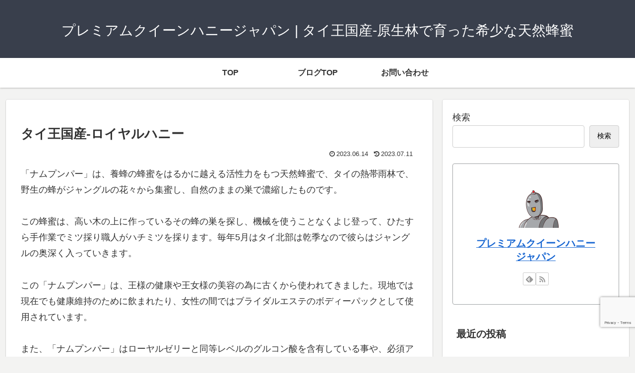

--- FILE ---
content_type: text/html; charset=utf-8
request_url: https://www.google.com/recaptcha/api2/anchor?ar=1&k=6Lfwf-8qAAAAAEcEN3W_t4HBtcoZt7X4G3Fkp1D6&co=aHR0cDovL3d3dy50aGFpLWhvbmV5Lm5ldDo4MA..&hl=en&v=PoyoqOPhxBO7pBk68S4YbpHZ&size=invisible&anchor-ms=20000&execute-ms=30000&cb=3q6248iaqc9h
body_size: 48614
content:
<!DOCTYPE HTML><html dir="ltr" lang="en"><head><meta http-equiv="Content-Type" content="text/html; charset=UTF-8">
<meta http-equiv="X-UA-Compatible" content="IE=edge">
<title>reCAPTCHA</title>
<style type="text/css">
/* cyrillic-ext */
@font-face {
  font-family: 'Roboto';
  font-style: normal;
  font-weight: 400;
  font-stretch: 100%;
  src: url(//fonts.gstatic.com/s/roboto/v48/KFO7CnqEu92Fr1ME7kSn66aGLdTylUAMa3GUBHMdazTgWw.woff2) format('woff2');
  unicode-range: U+0460-052F, U+1C80-1C8A, U+20B4, U+2DE0-2DFF, U+A640-A69F, U+FE2E-FE2F;
}
/* cyrillic */
@font-face {
  font-family: 'Roboto';
  font-style: normal;
  font-weight: 400;
  font-stretch: 100%;
  src: url(//fonts.gstatic.com/s/roboto/v48/KFO7CnqEu92Fr1ME7kSn66aGLdTylUAMa3iUBHMdazTgWw.woff2) format('woff2');
  unicode-range: U+0301, U+0400-045F, U+0490-0491, U+04B0-04B1, U+2116;
}
/* greek-ext */
@font-face {
  font-family: 'Roboto';
  font-style: normal;
  font-weight: 400;
  font-stretch: 100%;
  src: url(//fonts.gstatic.com/s/roboto/v48/KFO7CnqEu92Fr1ME7kSn66aGLdTylUAMa3CUBHMdazTgWw.woff2) format('woff2');
  unicode-range: U+1F00-1FFF;
}
/* greek */
@font-face {
  font-family: 'Roboto';
  font-style: normal;
  font-weight: 400;
  font-stretch: 100%;
  src: url(//fonts.gstatic.com/s/roboto/v48/KFO7CnqEu92Fr1ME7kSn66aGLdTylUAMa3-UBHMdazTgWw.woff2) format('woff2');
  unicode-range: U+0370-0377, U+037A-037F, U+0384-038A, U+038C, U+038E-03A1, U+03A3-03FF;
}
/* math */
@font-face {
  font-family: 'Roboto';
  font-style: normal;
  font-weight: 400;
  font-stretch: 100%;
  src: url(//fonts.gstatic.com/s/roboto/v48/KFO7CnqEu92Fr1ME7kSn66aGLdTylUAMawCUBHMdazTgWw.woff2) format('woff2');
  unicode-range: U+0302-0303, U+0305, U+0307-0308, U+0310, U+0312, U+0315, U+031A, U+0326-0327, U+032C, U+032F-0330, U+0332-0333, U+0338, U+033A, U+0346, U+034D, U+0391-03A1, U+03A3-03A9, U+03B1-03C9, U+03D1, U+03D5-03D6, U+03F0-03F1, U+03F4-03F5, U+2016-2017, U+2034-2038, U+203C, U+2040, U+2043, U+2047, U+2050, U+2057, U+205F, U+2070-2071, U+2074-208E, U+2090-209C, U+20D0-20DC, U+20E1, U+20E5-20EF, U+2100-2112, U+2114-2115, U+2117-2121, U+2123-214F, U+2190, U+2192, U+2194-21AE, U+21B0-21E5, U+21F1-21F2, U+21F4-2211, U+2213-2214, U+2216-22FF, U+2308-230B, U+2310, U+2319, U+231C-2321, U+2336-237A, U+237C, U+2395, U+239B-23B7, U+23D0, U+23DC-23E1, U+2474-2475, U+25AF, U+25B3, U+25B7, U+25BD, U+25C1, U+25CA, U+25CC, U+25FB, U+266D-266F, U+27C0-27FF, U+2900-2AFF, U+2B0E-2B11, U+2B30-2B4C, U+2BFE, U+3030, U+FF5B, U+FF5D, U+1D400-1D7FF, U+1EE00-1EEFF;
}
/* symbols */
@font-face {
  font-family: 'Roboto';
  font-style: normal;
  font-weight: 400;
  font-stretch: 100%;
  src: url(//fonts.gstatic.com/s/roboto/v48/KFO7CnqEu92Fr1ME7kSn66aGLdTylUAMaxKUBHMdazTgWw.woff2) format('woff2');
  unicode-range: U+0001-000C, U+000E-001F, U+007F-009F, U+20DD-20E0, U+20E2-20E4, U+2150-218F, U+2190, U+2192, U+2194-2199, U+21AF, U+21E6-21F0, U+21F3, U+2218-2219, U+2299, U+22C4-22C6, U+2300-243F, U+2440-244A, U+2460-24FF, U+25A0-27BF, U+2800-28FF, U+2921-2922, U+2981, U+29BF, U+29EB, U+2B00-2BFF, U+4DC0-4DFF, U+FFF9-FFFB, U+10140-1018E, U+10190-1019C, U+101A0, U+101D0-101FD, U+102E0-102FB, U+10E60-10E7E, U+1D2C0-1D2D3, U+1D2E0-1D37F, U+1F000-1F0FF, U+1F100-1F1AD, U+1F1E6-1F1FF, U+1F30D-1F30F, U+1F315, U+1F31C, U+1F31E, U+1F320-1F32C, U+1F336, U+1F378, U+1F37D, U+1F382, U+1F393-1F39F, U+1F3A7-1F3A8, U+1F3AC-1F3AF, U+1F3C2, U+1F3C4-1F3C6, U+1F3CA-1F3CE, U+1F3D4-1F3E0, U+1F3ED, U+1F3F1-1F3F3, U+1F3F5-1F3F7, U+1F408, U+1F415, U+1F41F, U+1F426, U+1F43F, U+1F441-1F442, U+1F444, U+1F446-1F449, U+1F44C-1F44E, U+1F453, U+1F46A, U+1F47D, U+1F4A3, U+1F4B0, U+1F4B3, U+1F4B9, U+1F4BB, U+1F4BF, U+1F4C8-1F4CB, U+1F4D6, U+1F4DA, U+1F4DF, U+1F4E3-1F4E6, U+1F4EA-1F4ED, U+1F4F7, U+1F4F9-1F4FB, U+1F4FD-1F4FE, U+1F503, U+1F507-1F50B, U+1F50D, U+1F512-1F513, U+1F53E-1F54A, U+1F54F-1F5FA, U+1F610, U+1F650-1F67F, U+1F687, U+1F68D, U+1F691, U+1F694, U+1F698, U+1F6AD, U+1F6B2, U+1F6B9-1F6BA, U+1F6BC, U+1F6C6-1F6CF, U+1F6D3-1F6D7, U+1F6E0-1F6EA, U+1F6F0-1F6F3, U+1F6F7-1F6FC, U+1F700-1F7FF, U+1F800-1F80B, U+1F810-1F847, U+1F850-1F859, U+1F860-1F887, U+1F890-1F8AD, U+1F8B0-1F8BB, U+1F8C0-1F8C1, U+1F900-1F90B, U+1F93B, U+1F946, U+1F984, U+1F996, U+1F9E9, U+1FA00-1FA6F, U+1FA70-1FA7C, U+1FA80-1FA89, U+1FA8F-1FAC6, U+1FACE-1FADC, U+1FADF-1FAE9, U+1FAF0-1FAF8, U+1FB00-1FBFF;
}
/* vietnamese */
@font-face {
  font-family: 'Roboto';
  font-style: normal;
  font-weight: 400;
  font-stretch: 100%;
  src: url(//fonts.gstatic.com/s/roboto/v48/KFO7CnqEu92Fr1ME7kSn66aGLdTylUAMa3OUBHMdazTgWw.woff2) format('woff2');
  unicode-range: U+0102-0103, U+0110-0111, U+0128-0129, U+0168-0169, U+01A0-01A1, U+01AF-01B0, U+0300-0301, U+0303-0304, U+0308-0309, U+0323, U+0329, U+1EA0-1EF9, U+20AB;
}
/* latin-ext */
@font-face {
  font-family: 'Roboto';
  font-style: normal;
  font-weight: 400;
  font-stretch: 100%;
  src: url(//fonts.gstatic.com/s/roboto/v48/KFO7CnqEu92Fr1ME7kSn66aGLdTylUAMa3KUBHMdazTgWw.woff2) format('woff2');
  unicode-range: U+0100-02BA, U+02BD-02C5, U+02C7-02CC, U+02CE-02D7, U+02DD-02FF, U+0304, U+0308, U+0329, U+1D00-1DBF, U+1E00-1E9F, U+1EF2-1EFF, U+2020, U+20A0-20AB, U+20AD-20C0, U+2113, U+2C60-2C7F, U+A720-A7FF;
}
/* latin */
@font-face {
  font-family: 'Roboto';
  font-style: normal;
  font-weight: 400;
  font-stretch: 100%;
  src: url(//fonts.gstatic.com/s/roboto/v48/KFO7CnqEu92Fr1ME7kSn66aGLdTylUAMa3yUBHMdazQ.woff2) format('woff2');
  unicode-range: U+0000-00FF, U+0131, U+0152-0153, U+02BB-02BC, U+02C6, U+02DA, U+02DC, U+0304, U+0308, U+0329, U+2000-206F, U+20AC, U+2122, U+2191, U+2193, U+2212, U+2215, U+FEFF, U+FFFD;
}
/* cyrillic-ext */
@font-face {
  font-family: 'Roboto';
  font-style: normal;
  font-weight: 500;
  font-stretch: 100%;
  src: url(//fonts.gstatic.com/s/roboto/v48/KFO7CnqEu92Fr1ME7kSn66aGLdTylUAMa3GUBHMdazTgWw.woff2) format('woff2');
  unicode-range: U+0460-052F, U+1C80-1C8A, U+20B4, U+2DE0-2DFF, U+A640-A69F, U+FE2E-FE2F;
}
/* cyrillic */
@font-face {
  font-family: 'Roboto';
  font-style: normal;
  font-weight: 500;
  font-stretch: 100%;
  src: url(//fonts.gstatic.com/s/roboto/v48/KFO7CnqEu92Fr1ME7kSn66aGLdTylUAMa3iUBHMdazTgWw.woff2) format('woff2');
  unicode-range: U+0301, U+0400-045F, U+0490-0491, U+04B0-04B1, U+2116;
}
/* greek-ext */
@font-face {
  font-family: 'Roboto';
  font-style: normal;
  font-weight: 500;
  font-stretch: 100%;
  src: url(//fonts.gstatic.com/s/roboto/v48/KFO7CnqEu92Fr1ME7kSn66aGLdTylUAMa3CUBHMdazTgWw.woff2) format('woff2');
  unicode-range: U+1F00-1FFF;
}
/* greek */
@font-face {
  font-family: 'Roboto';
  font-style: normal;
  font-weight: 500;
  font-stretch: 100%;
  src: url(//fonts.gstatic.com/s/roboto/v48/KFO7CnqEu92Fr1ME7kSn66aGLdTylUAMa3-UBHMdazTgWw.woff2) format('woff2');
  unicode-range: U+0370-0377, U+037A-037F, U+0384-038A, U+038C, U+038E-03A1, U+03A3-03FF;
}
/* math */
@font-face {
  font-family: 'Roboto';
  font-style: normal;
  font-weight: 500;
  font-stretch: 100%;
  src: url(//fonts.gstatic.com/s/roboto/v48/KFO7CnqEu92Fr1ME7kSn66aGLdTylUAMawCUBHMdazTgWw.woff2) format('woff2');
  unicode-range: U+0302-0303, U+0305, U+0307-0308, U+0310, U+0312, U+0315, U+031A, U+0326-0327, U+032C, U+032F-0330, U+0332-0333, U+0338, U+033A, U+0346, U+034D, U+0391-03A1, U+03A3-03A9, U+03B1-03C9, U+03D1, U+03D5-03D6, U+03F0-03F1, U+03F4-03F5, U+2016-2017, U+2034-2038, U+203C, U+2040, U+2043, U+2047, U+2050, U+2057, U+205F, U+2070-2071, U+2074-208E, U+2090-209C, U+20D0-20DC, U+20E1, U+20E5-20EF, U+2100-2112, U+2114-2115, U+2117-2121, U+2123-214F, U+2190, U+2192, U+2194-21AE, U+21B0-21E5, U+21F1-21F2, U+21F4-2211, U+2213-2214, U+2216-22FF, U+2308-230B, U+2310, U+2319, U+231C-2321, U+2336-237A, U+237C, U+2395, U+239B-23B7, U+23D0, U+23DC-23E1, U+2474-2475, U+25AF, U+25B3, U+25B7, U+25BD, U+25C1, U+25CA, U+25CC, U+25FB, U+266D-266F, U+27C0-27FF, U+2900-2AFF, U+2B0E-2B11, U+2B30-2B4C, U+2BFE, U+3030, U+FF5B, U+FF5D, U+1D400-1D7FF, U+1EE00-1EEFF;
}
/* symbols */
@font-face {
  font-family: 'Roboto';
  font-style: normal;
  font-weight: 500;
  font-stretch: 100%;
  src: url(//fonts.gstatic.com/s/roboto/v48/KFO7CnqEu92Fr1ME7kSn66aGLdTylUAMaxKUBHMdazTgWw.woff2) format('woff2');
  unicode-range: U+0001-000C, U+000E-001F, U+007F-009F, U+20DD-20E0, U+20E2-20E4, U+2150-218F, U+2190, U+2192, U+2194-2199, U+21AF, U+21E6-21F0, U+21F3, U+2218-2219, U+2299, U+22C4-22C6, U+2300-243F, U+2440-244A, U+2460-24FF, U+25A0-27BF, U+2800-28FF, U+2921-2922, U+2981, U+29BF, U+29EB, U+2B00-2BFF, U+4DC0-4DFF, U+FFF9-FFFB, U+10140-1018E, U+10190-1019C, U+101A0, U+101D0-101FD, U+102E0-102FB, U+10E60-10E7E, U+1D2C0-1D2D3, U+1D2E0-1D37F, U+1F000-1F0FF, U+1F100-1F1AD, U+1F1E6-1F1FF, U+1F30D-1F30F, U+1F315, U+1F31C, U+1F31E, U+1F320-1F32C, U+1F336, U+1F378, U+1F37D, U+1F382, U+1F393-1F39F, U+1F3A7-1F3A8, U+1F3AC-1F3AF, U+1F3C2, U+1F3C4-1F3C6, U+1F3CA-1F3CE, U+1F3D4-1F3E0, U+1F3ED, U+1F3F1-1F3F3, U+1F3F5-1F3F7, U+1F408, U+1F415, U+1F41F, U+1F426, U+1F43F, U+1F441-1F442, U+1F444, U+1F446-1F449, U+1F44C-1F44E, U+1F453, U+1F46A, U+1F47D, U+1F4A3, U+1F4B0, U+1F4B3, U+1F4B9, U+1F4BB, U+1F4BF, U+1F4C8-1F4CB, U+1F4D6, U+1F4DA, U+1F4DF, U+1F4E3-1F4E6, U+1F4EA-1F4ED, U+1F4F7, U+1F4F9-1F4FB, U+1F4FD-1F4FE, U+1F503, U+1F507-1F50B, U+1F50D, U+1F512-1F513, U+1F53E-1F54A, U+1F54F-1F5FA, U+1F610, U+1F650-1F67F, U+1F687, U+1F68D, U+1F691, U+1F694, U+1F698, U+1F6AD, U+1F6B2, U+1F6B9-1F6BA, U+1F6BC, U+1F6C6-1F6CF, U+1F6D3-1F6D7, U+1F6E0-1F6EA, U+1F6F0-1F6F3, U+1F6F7-1F6FC, U+1F700-1F7FF, U+1F800-1F80B, U+1F810-1F847, U+1F850-1F859, U+1F860-1F887, U+1F890-1F8AD, U+1F8B0-1F8BB, U+1F8C0-1F8C1, U+1F900-1F90B, U+1F93B, U+1F946, U+1F984, U+1F996, U+1F9E9, U+1FA00-1FA6F, U+1FA70-1FA7C, U+1FA80-1FA89, U+1FA8F-1FAC6, U+1FACE-1FADC, U+1FADF-1FAE9, U+1FAF0-1FAF8, U+1FB00-1FBFF;
}
/* vietnamese */
@font-face {
  font-family: 'Roboto';
  font-style: normal;
  font-weight: 500;
  font-stretch: 100%;
  src: url(//fonts.gstatic.com/s/roboto/v48/KFO7CnqEu92Fr1ME7kSn66aGLdTylUAMa3OUBHMdazTgWw.woff2) format('woff2');
  unicode-range: U+0102-0103, U+0110-0111, U+0128-0129, U+0168-0169, U+01A0-01A1, U+01AF-01B0, U+0300-0301, U+0303-0304, U+0308-0309, U+0323, U+0329, U+1EA0-1EF9, U+20AB;
}
/* latin-ext */
@font-face {
  font-family: 'Roboto';
  font-style: normal;
  font-weight: 500;
  font-stretch: 100%;
  src: url(//fonts.gstatic.com/s/roboto/v48/KFO7CnqEu92Fr1ME7kSn66aGLdTylUAMa3KUBHMdazTgWw.woff2) format('woff2');
  unicode-range: U+0100-02BA, U+02BD-02C5, U+02C7-02CC, U+02CE-02D7, U+02DD-02FF, U+0304, U+0308, U+0329, U+1D00-1DBF, U+1E00-1E9F, U+1EF2-1EFF, U+2020, U+20A0-20AB, U+20AD-20C0, U+2113, U+2C60-2C7F, U+A720-A7FF;
}
/* latin */
@font-face {
  font-family: 'Roboto';
  font-style: normal;
  font-weight: 500;
  font-stretch: 100%;
  src: url(//fonts.gstatic.com/s/roboto/v48/KFO7CnqEu92Fr1ME7kSn66aGLdTylUAMa3yUBHMdazQ.woff2) format('woff2');
  unicode-range: U+0000-00FF, U+0131, U+0152-0153, U+02BB-02BC, U+02C6, U+02DA, U+02DC, U+0304, U+0308, U+0329, U+2000-206F, U+20AC, U+2122, U+2191, U+2193, U+2212, U+2215, U+FEFF, U+FFFD;
}
/* cyrillic-ext */
@font-face {
  font-family: 'Roboto';
  font-style: normal;
  font-weight: 900;
  font-stretch: 100%;
  src: url(//fonts.gstatic.com/s/roboto/v48/KFO7CnqEu92Fr1ME7kSn66aGLdTylUAMa3GUBHMdazTgWw.woff2) format('woff2');
  unicode-range: U+0460-052F, U+1C80-1C8A, U+20B4, U+2DE0-2DFF, U+A640-A69F, U+FE2E-FE2F;
}
/* cyrillic */
@font-face {
  font-family: 'Roboto';
  font-style: normal;
  font-weight: 900;
  font-stretch: 100%;
  src: url(//fonts.gstatic.com/s/roboto/v48/KFO7CnqEu92Fr1ME7kSn66aGLdTylUAMa3iUBHMdazTgWw.woff2) format('woff2');
  unicode-range: U+0301, U+0400-045F, U+0490-0491, U+04B0-04B1, U+2116;
}
/* greek-ext */
@font-face {
  font-family: 'Roboto';
  font-style: normal;
  font-weight: 900;
  font-stretch: 100%;
  src: url(//fonts.gstatic.com/s/roboto/v48/KFO7CnqEu92Fr1ME7kSn66aGLdTylUAMa3CUBHMdazTgWw.woff2) format('woff2');
  unicode-range: U+1F00-1FFF;
}
/* greek */
@font-face {
  font-family: 'Roboto';
  font-style: normal;
  font-weight: 900;
  font-stretch: 100%;
  src: url(//fonts.gstatic.com/s/roboto/v48/KFO7CnqEu92Fr1ME7kSn66aGLdTylUAMa3-UBHMdazTgWw.woff2) format('woff2');
  unicode-range: U+0370-0377, U+037A-037F, U+0384-038A, U+038C, U+038E-03A1, U+03A3-03FF;
}
/* math */
@font-face {
  font-family: 'Roboto';
  font-style: normal;
  font-weight: 900;
  font-stretch: 100%;
  src: url(//fonts.gstatic.com/s/roboto/v48/KFO7CnqEu92Fr1ME7kSn66aGLdTylUAMawCUBHMdazTgWw.woff2) format('woff2');
  unicode-range: U+0302-0303, U+0305, U+0307-0308, U+0310, U+0312, U+0315, U+031A, U+0326-0327, U+032C, U+032F-0330, U+0332-0333, U+0338, U+033A, U+0346, U+034D, U+0391-03A1, U+03A3-03A9, U+03B1-03C9, U+03D1, U+03D5-03D6, U+03F0-03F1, U+03F4-03F5, U+2016-2017, U+2034-2038, U+203C, U+2040, U+2043, U+2047, U+2050, U+2057, U+205F, U+2070-2071, U+2074-208E, U+2090-209C, U+20D0-20DC, U+20E1, U+20E5-20EF, U+2100-2112, U+2114-2115, U+2117-2121, U+2123-214F, U+2190, U+2192, U+2194-21AE, U+21B0-21E5, U+21F1-21F2, U+21F4-2211, U+2213-2214, U+2216-22FF, U+2308-230B, U+2310, U+2319, U+231C-2321, U+2336-237A, U+237C, U+2395, U+239B-23B7, U+23D0, U+23DC-23E1, U+2474-2475, U+25AF, U+25B3, U+25B7, U+25BD, U+25C1, U+25CA, U+25CC, U+25FB, U+266D-266F, U+27C0-27FF, U+2900-2AFF, U+2B0E-2B11, U+2B30-2B4C, U+2BFE, U+3030, U+FF5B, U+FF5D, U+1D400-1D7FF, U+1EE00-1EEFF;
}
/* symbols */
@font-face {
  font-family: 'Roboto';
  font-style: normal;
  font-weight: 900;
  font-stretch: 100%;
  src: url(//fonts.gstatic.com/s/roboto/v48/KFO7CnqEu92Fr1ME7kSn66aGLdTylUAMaxKUBHMdazTgWw.woff2) format('woff2');
  unicode-range: U+0001-000C, U+000E-001F, U+007F-009F, U+20DD-20E0, U+20E2-20E4, U+2150-218F, U+2190, U+2192, U+2194-2199, U+21AF, U+21E6-21F0, U+21F3, U+2218-2219, U+2299, U+22C4-22C6, U+2300-243F, U+2440-244A, U+2460-24FF, U+25A0-27BF, U+2800-28FF, U+2921-2922, U+2981, U+29BF, U+29EB, U+2B00-2BFF, U+4DC0-4DFF, U+FFF9-FFFB, U+10140-1018E, U+10190-1019C, U+101A0, U+101D0-101FD, U+102E0-102FB, U+10E60-10E7E, U+1D2C0-1D2D3, U+1D2E0-1D37F, U+1F000-1F0FF, U+1F100-1F1AD, U+1F1E6-1F1FF, U+1F30D-1F30F, U+1F315, U+1F31C, U+1F31E, U+1F320-1F32C, U+1F336, U+1F378, U+1F37D, U+1F382, U+1F393-1F39F, U+1F3A7-1F3A8, U+1F3AC-1F3AF, U+1F3C2, U+1F3C4-1F3C6, U+1F3CA-1F3CE, U+1F3D4-1F3E0, U+1F3ED, U+1F3F1-1F3F3, U+1F3F5-1F3F7, U+1F408, U+1F415, U+1F41F, U+1F426, U+1F43F, U+1F441-1F442, U+1F444, U+1F446-1F449, U+1F44C-1F44E, U+1F453, U+1F46A, U+1F47D, U+1F4A3, U+1F4B0, U+1F4B3, U+1F4B9, U+1F4BB, U+1F4BF, U+1F4C8-1F4CB, U+1F4D6, U+1F4DA, U+1F4DF, U+1F4E3-1F4E6, U+1F4EA-1F4ED, U+1F4F7, U+1F4F9-1F4FB, U+1F4FD-1F4FE, U+1F503, U+1F507-1F50B, U+1F50D, U+1F512-1F513, U+1F53E-1F54A, U+1F54F-1F5FA, U+1F610, U+1F650-1F67F, U+1F687, U+1F68D, U+1F691, U+1F694, U+1F698, U+1F6AD, U+1F6B2, U+1F6B9-1F6BA, U+1F6BC, U+1F6C6-1F6CF, U+1F6D3-1F6D7, U+1F6E0-1F6EA, U+1F6F0-1F6F3, U+1F6F7-1F6FC, U+1F700-1F7FF, U+1F800-1F80B, U+1F810-1F847, U+1F850-1F859, U+1F860-1F887, U+1F890-1F8AD, U+1F8B0-1F8BB, U+1F8C0-1F8C1, U+1F900-1F90B, U+1F93B, U+1F946, U+1F984, U+1F996, U+1F9E9, U+1FA00-1FA6F, U+1FA70-1FA7C, U+1FA80-1FA89, U+1FA8F-1FAC6, U+1FACE-1FADC, U+1FADF-1FAE9, U+1FAF0-1FAF8, U+1FB00-1FBFF;
}
/* vietnamese */
@font-face {
  font-family: 'Roboto';
  font-style: normal;
  font-weight: 900;
  font-stretch: 100%;
  src: url(//fonts.gstatic.com/s/roboto/v48/KFO7CnqEu92Fr1ME7kSn66aGLdTylUAMa3OUBHMdazTgWw.woff2) format('woff2');
  unicode-range: U+0102-0103, U+0110-0111, U+0128-0129, U+0168-0169, U+01A0-01A1, U+01AF-01B0, U+0300-0301, U+0303-0304, U+0308-0309, U+0323, U+0329, U+1EA0-1EF9, U+20AB;
}
/* latin-ext */
@font-face {
  font-family: 'Roboto';
  font-style: normal;
  font-weight: 900;
  font-stretch: 100%;
  src: url(//fonts.gstatic.com/s/roboto/v48/KFO7CnqEu92Fr1ME7kSn66aGLdTylUAMa3KUBHMdazTgWw.woff2) format('woff2');
  unicode-range: U+0100-02BA, U+02BD-02C5, U+02C7-02CC, U+02CE-02D7, U+02DD-02FF, U+0304, U+0308, U+0329, U+1D00-1DBF, U+1E00-1E9F, U+1EF2-1EFF, U+2020, U+20A0-20AB, U+20AD-20C0, U+2113, U+2C60-2C7F, U+A720-A7FF;
}
/* latin */
@font-face {
  font-family: 'Roboto';
  font-style: normal;
  font-weight: 900;
  font-stretch: 100%;
  src: url(//fonts.gstatic.com/s/roboto/v48/KFO7CnqEu92Fr1ME7kSn66aGLdTylUAMa3yUBHMdazQ.woff2) format('woff2');
  unicode-range: U+0000-00FF, U+0131, U+0152-0153, U+02BB-02BC, U+02C6, U+02DA, U+02DC, U+0304, U+0308, U+0329, U+2000-206F, U+20AC, U+2122, U+2191, U+2193, U+2212, U+2215, U+FEFF, U+FFFD;
}

</style>
<link rel="stylesheet" type="text/css" href="https://www.gstatic.com/recaptcha/releases/PoyoqOPhxBO7pBk68S4YbpHZ/styles__ltr.css">
<script nonce="uw3ReMDyX368e9CMfTr2tg" type="text/javascript">window['__recaptcha_api'] = 'https://www.google.com/recaptcha/api2/';</script>
<script type="text/javascript" src="https://www.gstatic.com/recaptcha/releases/PoyoqOPhxBO7pBk68S4YbpHZ/recaptcha__en.js" nonce="uw3ReMDyX368e9CMfTr2tg">
      
    </script></head>
<body><div id="rc-anchor-alert" class="rc-anchor-alert"></div>
<input type="hidden" id="recaptcha-token" value="[base64]">
<script type="text/javascript" nonce="uw3ReMDyX368e9CMfTr2tg">
      recaptcha.anchor.Main.init("[\x22ainput\x22,[\x22bgdata\x22,\x22\x22,\[base64]/[base64]/[base64]/KE4oMTI0LHYsdi5HKSxMWihsLHYpKTpOKDEyNCx2LGwpLFYpLHYpLFQpKSxGKDE3MSx2KX0scjc9ZnVuY3Rpb24obCl7cmV0dXJuIGx9LEM9ZnVuY3Rpb24obCxWLHYpe04odixsLFYpLFZbYWtdPTI3OTZ9LG49ZnVuY3Rpb24obCxWKXtWLlg9KChWLlg/[base64]/[base64]/[base64]/[base64]/[base64]/[base64]/[base64]/[base64]/[base64]/[base64]/[base64]\\u003d\x22,\[base64]\\u003d\x22,\x22w4/ChhXDuFIXMsO/wrB5VsO/w7jDksKpwqtrO30DwqrCvsOWbilcVjHCsD4fY8O8S8KcKVBpw7rDsw/Dg8K4fcOgcMKnNcOdSsKMJ8ONwq1JwpxdMADDgCAJKGnDqjvDvgEtwrUuASZtRTUiNRfCvsKqUMOPCsKTw4zDoS/ClhzDrMOKwr3DvWxEw4bCq8O7w4Q+JMKeZsOFwqXCoDzCojTDhD81XsK1YFnDjQ5/PMKIw6kSw4RYecK6XRggw5rClBF1byUnw4PDhsKgDy/[base64]/CpcKXU8Opb8OtCsO6KjktwrIHw7V1LcOBwosEZhvDjMKLBMKOaSvCr8O8wpzDtyDCrcK4w7MTwoo0wpYSw4bCsxg7PsKpT31iDsKzw4ZqESs/woPCixnCmSVBw5/[base64]/CqcK3P1ghwonCp8KCKMKwd8KqwojCiMOaw4plY2swUsOYRRt8BUQjw6jCsMKreEZpVnNsMcK9wpxsw7l8w5YKwqY/w6PCjEAqBcOtw44dVMOMwr/DmAIMw5XDl3jCgMKmd0rCj8OqVTggw4Ruw51Mw7BaV8KLRcOnK1fClcO5H8K0dTIVVcOrwrY5w7xxL8OsQlApwpXCoGwyCcKQPEvDmnDDisKdw7nCqUNdbMKhNcK9KDDDvcOSPRbCr8ObX1bCn8KNSUDDiMKcKz7CvBfDlznCnQvDnVPDrCEhworCssO/RcKbw5AjwoRQwojCvMKBGHtJIRZjwoPDhMK8w4YcwobChmLCgBEjAlrCisKiZADDt8KwPFzDu8K5a0vDkRbDtMOWBRjCvRnDpMKNwr1ufMOqBk9pw4BdwovCjcK+w6Z2CzsMw6HDrsK4GcOVwprDqsOmw7t3wpY/LRRkMh/DjsKfX3jDj8O6wrLCmGrChCnCuMKiA8K7w5FWwpLCuWh7DxYWw7zCiCPDmMKkw7XCnHQCwoQxw6FKS8OswpbDvMOhUcOkwrhWw45Rw6EnRk9XMi/CnnvDt3DDhcODA8KhIyAiw6NqHsOGWSVdw4zDh8KcakLCp8K5KT5dRMKjCcOgFGTDhFg8w5pFI3TDpio3SUzCpsKcS8Oww6rDp391w7YDw5k9wpHDhAQvwpjDrsOVw5VXwrvDh8OOw5suUMOvwqjDnmccSsKEHsOdBCtIw7R3VD/DmcKhQcK3wqM+dcKhcFXDqmbCisKWwoHChcKOw6Z9PsKyU8KTw5DDgsKqw4VWw6vDji7Ch8KJwo0KaAFjMiA5w5TDtcKPd8ODYsKXEBrCuA/Cu8Kjw7cNwrsoKMO2Vk5Cw5/Cq8KDelp8ay3DlsKdPGjDmXVMUMODDcK1cDMVwrLDucKQwpzDjA8uYsO1w7TChsK3w48uw7dsw7w1woLCncO4bMOUDMOZw6E6wqsaOMKcBEIVw5DCkBM+w4TCjjI6wozClmbCqGEkw4bCsMOTwqh/AgfDosOgwpoHGcO3fcKbwpEBIcKVGWAbWkvCvMKrU8OWEMOmNVNDDMOqYcOeXXxQBBvCu8OBw7JYbMO/EX8mGnN7w47CrcOxSkTDnTTDvg7DkT/CmcKZwogwD8Ohwp/Cly/CoMOuURLDrlEacB1BUMOgQMK+XBzDhzhawrEkBDXCocKTw7HClMO+Cx4fwonCtW0RS23CiMOjw6/Ds8OEw5jDgMORw7/DhsOZwqZgdmPCmcKYLl0MCcO5w6gqw5XDg8KTw57DpVXDlsKEwrjCvMKdwr06ZMOHC1HDisKPWsKURcKcw5zDsxRtwqULwp8McMKmEDfDocKuw6DCmFvDgsOIwrbCuMODUAwFw5fCpsKJwpDDt2N9w4hwdcKuw4J3OsKRwqpRwrxVf0JGYXDDsDh/[base64]/CjUhjSMKKw43DpsK+fcOEc8OHw48VJnjCiRfDtxhEDS1/WDVbB3Ezwqkhw7sCwonCmsKZBMK7w67Dk3VAOUsFc8KZVyLDi8KQw4bDkcKQTFfCj8OdBX7Dp8KmDljDrBRSwqjCky8wwozDvRxRBDzDocOCRl8rTyFWwr/[base64]/XGHCicKMwoLDm8KQDjLClGrDkm80w43DvsKGw7rCosOiw75YQ1vDoMOjwpsuL8OAw4PCkgbDhsOuw4fDh3JDFMOlwqksHMKDwonCvmZ8J1/DpVMlw7nDg8Knw5QqcgnCvDJWw7jCp3MpKm7Dg2E5VcOLw7o4A8O5fApKw5/CtMK1w5PDj8K9wqfDjnLDkMKQw6jCkk/Cj8Khw6zCgMKiwr5zPgLDrMKyw5XDoMOBGjE0WW/DjcObw6IbbcOsZMO+w7FoYsKjw4B7wq7Cm8O9w5/DrcK3wrvCoEXDqQ3Cqm7DgsOfdcK5b8OpeMOZwpbDhsOFAHfCrF5pwoV5wqI1wqvDgMOFwqtQw6PCqWk9LWIjwrIvw5fDvQXCvR9MwrvCpSVpEUXDtHF+w7fChG/Dk8K2WUtzR8OYw6jCrsKmw4weMcKbw7DCqDXCuS3CuXURw4NFV3IlwplrwoBBw7wmE8KtbzDCkMOXUhHDkHbCuQTDvsKYbyc2w7/CgcOjTBzDucKxRsKfwp5HasO/w4EKXFdRciMpwpHCscOHR8KHw5HCjsOMY8OowrFME8KdU2nCjUzCrVjCmsKSw4/DmhIVwqN/O8KkNsKcLsKQOcO9fSbDkcOkwpM6NCPDmzxmwrfCqCVgw7tnSGJqw5Iiw4hew4bCnsKeQcKtVisqw7M4FMKEwpvCm8OhWH3CmWEcw5Zhw4/Cu8OvHGvDg8OAQELDisKKwrPDs8Oow6bCkcOeS8OWJwTDocKLHsKVwrYUfj7DrMOowpkAecKkwobDmBBXSsO5YsKewpPDscKdGXHDsMK/Q8KOw7/CjlTCrR7CocKPGF09wofDhcKMYAU3wpxbw6svOMO8woBwNcKBwpPDpQ7Cly0SQsOYw6nDsXxBw7nDuHxtw4VAwrMqw4J5dW/DmRvDgk/Dg8OrOMO/CcK0w5/CjMKZwr8vwqnDtMK2EcOOw51fw4JLbjQSfT85wpvCiMKjDBvDtMKBVMKgEMKFC2vCnMOowp/DrWYEdCXDlsKTX8ONw5EQQjfDrV9MwoXDnxjCsWTCicKLbcKTSgPChxXCgT/Ds8OGw5bCl8OBwrjDgAdzw5HCssOABMKZwpNTbsOmLsKpw71CBsKPwqo5csKaw7PDji4OAkXCnMOgTGwPw4BWw53DmsKGPcKQwr5Cw6zCi8O+GnkGAsKWBsOmwo3CrF/Co8OXw5PCssOtZsOfwoLDmsKXDynCo8KhJsONwo0bJBMaK8OWw5F+IcO/wozCpAvDocK7bDHDvnLDi8K5CcK3w5jDo8Krw6Yfw4Edw4x3w7lUworCmE92wqnCmcOdQX0Mw40hw4c7w5Qrw4JeDcO/[base64]/[base64]/DjkXDrsK+HmbDtCtNQ8KuwrPCq0nDm8Kgw51tQkPCrcOtwpjDk0Upw73DrHvDnsOgw7fClxfDgFjDtsKew5ZuK8ODNsKPw4xZYWvCmXgIa8ODwrQvwr7Dv3rDm2PDusORwpPDplHCqMK4wpzDiMKOV1h0C8KewqfCssOqTkDDpFzCkcKscUzCm8K/bMOkwpnDsl/[base64]/[base64]/DqiXDq8KzwrDDuzLCq8OUZ3rCksK8K8KDFsKSwozCmVfCt8OIw4HDrCPDp8OOwprCqsOVw74Qw64hZMOjUTjCgsKcwpjCiGLCuMOBw4DDvThCLcOhw7zDmwrCqX/[base64]/DmMOLw6TDhsKdwoPDo1wUwojCkcKCw4cjE8OmwpB3wpXDlGXCtcKXwqDChX85wqBNwovCvFDCqMKDwqZlY8OBwobDpMO/W1DCkxNnwpPCvSt/dMOEw5A+bEHDlsK9YXvCksOWWcKTG8OiQcKzY1rCp8O4wp7Ct8KLw4XCv3UawrNDw60Qwo9JecKvwqEyI2nClcOdXVjCvjsHCgF6bgvDoMKUw6rCtsOjwqjDqkzChh5NZGzCjkB3TsKMw67DksOSw4/DosOyHsKvZCnDkcOgwo4Gw5c6M8O+VsKZbsKlwrddGw9OTsKbW8O2wonCkWVUPm3DlcOfJjhrQ8KzXcOIAE15K8KHwrh3w4VPAFLCiGsMwq/DuDUPdz5fw6/DosKmwpIRAVDDosOJwpQ8VBBUw6YKw65QK8KNNDfCnsOTwo7CuAYkOMO1wqwhwr0GesKXKcKCwrR7MnsYBsK3wpXCti7Cmgc3wpcJw6bCncKAw6pOGkrCskkow5YiwpXDvcK6JGQSwrDDnUMZGx0ow5/DmcKeQ8OKw5XDhcOMworDrMK/wo40wphhGQJ3D8OewoXDuU8Rw7zDsMKtScKfw5nDo8KowoHDscOqwpvDjcKywrnCoQjDj0vCn8KUwo89XMOwwpoBK3bDilYYOBDDssOKUsKaUsOSw7zDi21fWMKwIE7DtcKoQMOYwoJowp9Swo16esKlwqdMecOrexluwrV3w5XDvAfDhW0sCVfCiSHDnxJRw447wr/CiXQ2wq7Di8KAwoEBD1LDjkPDtsOwAVLDuMOew7MbHsOAwrjDvGMOwrcXwqjChcO2w5AfwpZqIlDCjTEhw4NdwrPDlcOCJHjChW87HGzCjcOWwrIsw5fCnzrDmsONwrfCq8KzOkAbwqhMwrsOB8O4R8KSw4TCuMO/[base64]/CmcOnw6J+wpgYwqcDW8OOwrXCjCpowo15Y1N1w6t/w712XcOacsOuwp7Dl8Ofw617w6LCrMOKwrzDi8OfaRfDsgTDuA8eLjV8WEDCuMOOZ8KYV8KsN8OPKMOETMO0OsOTw5DDqgEuasOFYn5aw5XCmBrDksOwwrLCuR/DgBYpw4oswozCvV4Dwp/Cv8K/wqzDiWXDg1rCpz7ClG00w7/[base64]/wrQ9wrBWwpNQfsOtw5tVA39zCFrDtmnCq8KEw43ChB/DoMK0PzLDuMKRwo/Cj8KNw7bCu8KZwrIdwqkQwrhlShJzw509wr00woLDqHLCtiJSfBgqw4LDh29ow6nDu8O0w7PDugBjLsK5w5RRw67CosOsQsOnOg7CsQvCuWzChAkWw4Zfwp7DtidcS8Osa8O1VsK4wrlmB0wUFCPDjMKyHnQ/w57ClUbCl0TCl8OqQsOFw4oBwrwDwrMdw5bCrCPCpl4pfgg+GXDCkxnCoxfDtSc3BMKQwp4rw6zDjVzChcOKwqDDrsK3PUnCo8KcwpgHwqTCk8KowoALdsKMc8O3wr/CnMOGwptnw4k9eMKxwr/CrsOgB8KGwqo1A8KlwrRyQxvDsDHDq8OqacO7acOowp7DvzImWsO6cMOJwoNrwoNdw5FtwoBkLsOWIV/CokU8wp4KMSYhAmPDl8KEwoA3NsOxwqTDrcKPwpdfAWZTJMOqw4R+w7NjFxo8SX7Cs8KlJC/CtcOrw5QcLSXDj8Kpwp3Cm1PDl0PDq8KHXk/[base64]/[base64]/a0PColFeejhDw7jCicOoZcOoFQfDlcO3XMO7w6lVworCrnDCpMOawp/[base64]/woTDtcK4wpvCs8OawqXCrw/[base64]/w7tGZFVLN8O+wpYjw4XCi3MCNXPCjwYFw7rDj8Kvw4AOwq/CkERRCMOkZ8KjdW51w7gNw7zClsOmIcOJw5Eaw78HYsKOw5oHWDdhGMKEM8K2w6PDq8OnBMOybkPDnFNRBSkmfnVPwp/DssO8FcKhZsOHw6LDoWvChnHCo118wqVtwrXDlUMdYhh6U8KnXBM/wonCv3PCl8Owwrt2wo3DmMOEw7HCk8OPw7MKwpvDt3Vww6XDnsKBw4DCn8OlwrnDkDgUwptzw4TDl8OQwprDmVvDjMOzw7tbEhsdBATDs1ZUYDnDqhjCsyh9d8OYwoPDn2jCg30YJ8K6w7BlCcKlPgTCr8KYwotCNMO/ClfCtsOdwoXDhcOKwpDCswDCgl82VQttw57DnsOnGMKzdUAZA8O3w7Jiw7LCvsOJw6rDhMO7woXDrsK9D0LCjXYrwrZGw7jDqMKcfDnCiT9QwoQrw4LDjcOkw5rCmVEbwq7CjTMJwrFxTXTDpMKsw6/[base64]/Cq8KhTsO/wqdLZ0jDlDzCrE9NwoF/[base64]/[base64]/[base64]/DcOiw7HDnsOLXMKhwo/[base64]/CmsOiwqlybMKwOmNoRsKdw69Gwo7DrMKbw73Coi8pSsO8w67DpcKZw7xEwqYjcMOsdBrDh3LCicKrw4vCh8K9wqhiwp7DuH/CkgzCpMKHw5ROam9qdXrDjF7ClRnCs8KJwp7DlMKLLsOYdMOLwrEwGcORwqx+w4thwpJIw6V9esOOwp3Cl3vCi8Ocd3oZIsKrw5LDtDJYw4BFY8K2McOhVwnCmVxsIF7CtClRw5MaesKSV8KMw7nDhGzCmz/[base64]/CqsKqAMKVw61FDMOtw6w5wqjCq8KFIsOVw7kkw6g3Q8OZbmjCj8OjwoxBw7zCqcKww63Du8O6OzPDrMKxZQvCl1jChWLCqsKFwqgkWsKwCzsaJBlDIk8rwoDCrC8DwrPDsk/DgcOHwqwcw7/CjnYgBwbDl0A6HF7DiClrw7UAATjCmsOdwqnDqhdVw6Q7w6XDl8Kaw5/Cqn7Cr8KUwowqwpTCnsOOZMK3ERVXw6AyPsK+fMKNQyBAU8K9wq7CrwvDpndIw4ZtIcKDw7DDicOUwr9zQsOjworCmkDClS8PY0hEw7hXFj7Ct8KNw78TbhBOI0NYwosXw60gHsO3BB9Fw6Eaw6VBaybDhMOHwp9hw7bDq21SEcOOSXxJRMOLw4/DhsOrfsKFIcOgHMKQw5ELTitAwq0WfFXCrDHChcKTw5hswrUYwq0KC3DClsO+f0w2w4nDksKmwpY7wrTDi8OIw493fAAmwoYPw5zCscKYZ8OqwrBtQcKLw7xFC8Otw6lzABjCtEXClSDCu8K0c8OYw7/DmxB3wpRKw6l0w4xKwqxNwod+wqcLw6/CmDTCkmXDh0XCjwdQwr9HHsKTwrlrND5YHipew6BJwq9bwoHClVNoQMKRXsKNV8Oyw4zDmnBBOcO+wovCp8K4wo7Ct8KFw5TCvV1CwocZMi/CjMKZw4JnEsKscTRvwqQFQMO9wp/CpE47wpzCuUDDsMObw5sXO3fDrMK/wqUcbifDjsOGJsORTcOJw7dTw655Cy/DmMONDMOFFMORLEfDg11vw5jCn8KLTmLDtnzCiCYYw77DgS1CFMOoN8O9woDCvGAawqvCkEvDkEzChEnDpmTCrDfDncKKwpAKQMKOUUTDqXLCncK+Q8OPcFzDvVnCvH3CrDXDm8Opejpnw64Gw4LCuMKfwrHDmFXCqcOkw6DCrMO/ZiLClizDr8OeK8K0bsOsW8KpeMK+wrzDssKCw4gaXRrCqS3CqcKeVMKUwovDo8OLF2J+RsOuw64bLilcw584XwHCrsOdE8KpwrEaScKpw4w7w7fDocKHw5HDsMOSwqTDq8KvSlrCrQQgwqjDrwDCuWLCmcK/DcOXw5JeOMKsw5NXXcOFw4ZdZGI2w7piwoHCtsO/[base64]/[base64]/DonLCrxnCg8O0woHCnQVKbcKFwobCnlPCuEMdwrxjwrvDmcK/BCl8wp0fw7fDrsKbw7pKfjPCkcOlH8K8LcKqDmE6Ux9NK8Kaw7wxMiHCs8Kua8KlbsKYwrjCpMOnwrpAa8KSEcOHZ1JNMcKJasKdFMKAw5kNC8O3wpLCucKnblLCllnDlsKtScKAw4gTw4DDrsOQw5zCo8KMK2nDisOcI0HCh8O1woHDl8OHZlbDoMOwaMO8wpdwwr/DgMKfFyjCvXtiOcKgwoDCuhnCiGBZS3rDhcO6flXCnVHCisOvDwk8L2LDoy/CusKeYUrDsFfDs8KsUcOaw59Jw4/DhMOTwq1Dw7fDqhZEwqPCuE3CixTDo8ONw4YEdBnCqMKbw4HCmUvDrMK6V8OGwroNLMOqMkPCnMKUwrjDnEPChERKw49DHio6LGJ6wrZewqvDrntqFcKow4xHccK/w6TCm8O1wqHCrxlAwrsPw4wPw7FnaxrDgiU8CsKAwrLClyfDtRppDmbCr8OfK8OGw6PDrUjCqntuw6gVw6XCuhnDrh/Cv8O1FMOywrYzOWLCvcOfDcKvQMKjc8O/WMOSP8Klw7nChnluw4N+Ixc9wqAMwr46EwYUAMKjdcObw4nDl8KpMUTCqGtBYhPClUvCtEzDvcKhZsKPCk/[base64]/CuldQLxnCk8OEF8KSa1cfSB3DscOSLGvCs2HClHjDuH99wpXDo8OucsOxw5HDnMKxw67DnlAowoPCtyjDpQPCgBpYw7sjw6/[base64]/[base64]/Cn8KiR8KUHm8lwoPCpTYpV2xATiI/w7VARcOPw6HDsT7DvHnCmEZiDcOLOcOLw4XDo8KrVDLDjcKPQFHCnsONB8OFLAgJFcOowonDhMK1wrLCjX7DkcOzTsKCw7zDmMOqecKGCsO1w7NcEzAQw4bCkXfCncOpe0/Du3TCvU8zw6TDliBHM8KLwo3Cq17CrQ1Vw7ASwqjDlHLCuh3DkFPDosKNLcKtw4FTLMO8En7DgcO2w4jDmncRHMOuwobDrnPCjCxhOMKeM0LDgMKKUVrCrDPDo8OkEcO7wo8lHjnCsynCpC1Ow4/DoUvDncORwqwPGjNxWyEYFAMrFMOGw5E7UTLDjsKPw7fDhMONw7DDsGXDoMKnw43DjMOaw78iXW3DtUtew4/DncO8XsO4w7bDghjChUADw7BSwpNyT8K+wrrClcOkFgZ/OBTDuxpqwrHDhMO7w7BQeVnDqxMHw7ptGMK8wrTCvTI7w6FIc8O0wr49wpw0ZytlwogzDUQKNxzDkMOIw5k2w5XDjnJPLsKfTcKYwpNKBh7Cozgvw7QwRcOIwrBORkbDi8OYwoQNTXcQwoTCn1g/Gn0Hwo1jXsK+TsOdCn4fZMOOKWbDrH7CuSUMLRFVecOnw5DCiXVCw4gmWUkPwoVTeEDCqBfClsKTNhtCNcOXIcOOw54ZwqTCmMOzSkx5wp/CoHRdw55fYsKDKxoESlUGW8KswpjDg8O9wrvDicK4w41Kw4d5VjnCp8Kbe2/[base64]/DgMKgQy3DhMK1wrLCmDY6w5RXwpnDiRXDqVfDs8O0w63CgHcAUUIJwpdKDDnDjFLCuENOJmprPMKuVMKuw5TCtH8fbBrCm8KiwpvDoSTDm8OBw5nCnitAw4RpScOJMi17QMOjSMOew4/[base64]/CgcOxf8Kgw7JxwqbCrsODwqt2w5V5JBkIw7HCisOwDcOLw41ewrzDhHrChwzCv8Onw6zCv8OFdcKBwqQ3wrjCrsKgwq9vwoXCuBnDohTCskEWwqjCiE/CviJKdMKcRcOhw5Jrwo7Dk8OiQcOhLU9FKcOnw6TDrMOJw6jDm8Knw4zCvcOMM8KqSx/CthPDkMOvwqrCqcKnw6LCisKOC8Olw4IrczlhLUfDs8OKMsO2wp5Zw5Qhw6fDssK+w6g8wqTDqsKHfMOfw5xJw4wZDsOyeRnCpHzCpXcUw5nDpMKKOh3Cp2kICEzCk8KwbMO1wokHwrHDpsOUeQ9MDcKaIVdjFcK/Dm3CoTllwp/DsHJowrHDiTDCizFGwrIZwrPCpsKkwpXCm1ArfcOvAsKMaz0GADPCmE3Cr8K1wpPCpwN7w7rCkMK5A8KZasO7W8OZwp/CuUzDrsOaw6lfw4lFwofCkB7DvSUQNMKzw5zCp8K1w5YOXsOvw7vCr8O6N0jDqR/Dq3rCg1MkXnLDqMOvwqdUJELDoVt2CkY4wqtnw6nCpTB/a8Otw45RVsKYQhYDw70oasK0w68mwoFXGEJqSMO+wpdaZVzDksKXBMOQw4UyHsOvwqsjcU3DiVLDiBLDnQrDhzQaw6wzH8OQwpg7w4pxZV/CssOOCcKSw4bDvXLDuj5Rw53DgW/[base64]/CqAUhwrwawqPDscK9IMK5cMOvZMOPw6tWw5FRwqM2wrsTw6/Dkk3DjMKWwo3DpsOnw7DDj8Oww49mPy/Dulcrw7dEGcKCwqhvecODZnl0woITwoBawpjDh3fDoAfDgGbDlkA2eQpRG8K6ZxDCt8OpwopzKcOzLMKdw53Dlk7ChcOdWcOdw7Y/wrwyPycBw7dLwocvFcO5fcOOcHR4wo3DrMO0w5PCn8OJB8Ktw7DDscObW8K7IEPDoSfDkDzCj07DvsOJwojDhsKIw4nCvgRiGi9vUMKXw7fCtiV6wpdCSwjDvSXDlcOXwoHCqhrDu3TCssK4w7/[base64]/[base64]/CqcKgw67DuHjCnWttw6DDsGIXRkHCqsO8aTAjw5tCGxLCusOxwqjDokXDmMOdw7F4w4LCt8ODOMORwroIw6vDmsKXScKtLcOcwpnCuxXDk8O6ecKawolbw48fZ8Oow7gDwqV3w7/DkQjDrUHDswZDZsKKZMK/BcKow58OR1IoKcOsZTbChA1GHsKtwp1aBQEnwoHCs13DscK4acOOwqvDky3Dk8Ouw7vCt2Ivw5vDkVPDkMKlwq1BTMKcacKMw77CqjsIGcKowr4ILMO6wpoTwp9RenhYwr7DkcOAwp8rDsKLw6bCiXdMb8OBwrYfI8Kyw6JOOMOdwrHCtkfCp8KSUsOnIXHDpR4kwq/CpEXCrTk0w69OE1FndzRbw59IbgZtw6DDmy1rMcOeHcK+CwNiNSLDr8K6wopmwrPDmGI0wo/CqCp1NcORYsKkbhTCmELDpMK7NcKCwq7DhcO6O8KgV8OqKUYkw4tcw6XDlRpuKsO2w7ENw5/DgMOWFx7Dk8Okwqxxb1zCvyFLwobCj0nDtsOYFMO4T8OtWcOvIznDtW8vEcKpQMOkw6vDghdSHMOkw6NuRzrCl8OjwqTDpcKrCG9lwr7CgHLDlkANw7ItwohMwrfCpE4sw4QPw7Fvwr7Cj8OTwol+FRN/LXMqHXXCuWPDrMORwq5lw7pQBcOAwo56RyNTw4wEw4vCg8KvwppxFVnDoMKxUsO8bMKlwr/CucOoRmDCsDIFJsK5S8OawoDCin4qMAx6BsKBe8KwHcKKwq9twqnCnMKtIyLCgsKnwpZLwpw5w5/[base64]/ChgbCozbDkcO8w4/DlcKsJcOrIcKqw4xWwr8gTWYUbcOpO8O5wrdKXHFhPnMQZMK3amxQVBLDtcKmwq8GwqguJRbDqMOEVcOVLMKYw6XCr8K/Ky50w4zCkhNawrleEsKacsKdwpjCul/CvcOse8KKwo1YUy3DlsOqw4Brw6E0w6HCoMOVYcOzTBdSSMO8w4vDocOewoUcdMKLw77Cm8KzGwBHccOtw5gbwr8AQcOOw7w5w6IydMOLw4U8wq1gNMOGwq9vw4bDsi/DgAnDoMO0w7QBwqPCjHrDmHktRMKkw74zwpjCtsOrw7DCu0/[base64]/DhMKNwofDs37DnRxjw7wZwpLCp3nCkcO1w6N0IDcIH8Ovw67DrnJtw7fCm8KHYFHDqcOlNcKOwrEFwpvDszkIVS11PG3CuR9JSMOgwqUfw4ROw51mwprCusOmw7xWVQ4xRMKxwpF8ccKLIsKdLCTCpVxZw73Dhl/DhMKGCWTDmcO3wpDCjXc/wonCn8K4X8OgwqjDiUAdIS7CvsKJw5fCusK0IXRRTDwMQMKywp3CrsKgwqTCvVfDhSXDm8OFw7rDulQ3H8KzfsOwS1FVC8O4wps+wrozQW/DmcOuEiZYDMKSwrjCgzo9w7MvKFI5SmDCvGPDisKHw6PDrcO2PAvDlMKMw6LDrMK1LxNacl/Cm8KUNXrCqwQVwpxxw4d3LFrDosOow4FWP01pFcKnw5sZK8Kxw4puDml5MDfDml0hc8OAwoNawqHCu1LCp8ObwppHTMKfYHt8NlMlwpXDpcORRMKow7LDgjpwUG/Cj2E9wpFow7nClGFdcztswprCiQgdd08WDMO/[base64]/wq7CvcOjw5fDp8ONwr3DtMK0w4DDnMKRw6ZKwpVPEsKWNMKfw4lJw77DrgRZL0ccK8OmUxF2ZMKoAi7Ds2ZGd1EwwqXCssO4wrrCksK0acKsUsKNfWJow5VkwrrCm11hZ8OfV0zDpVnCgcKsGzDCpcKKKMOgRxtgCMOLfsOKZ1nChRxZw6tuwoQnfcK/w5DCscKuw5/CrMKLw5Zaw6hOw7/Dnj3DjMOow4XDkBXChsOEwq8kQ8O7PwHCh8O/DsKRXcOXwrLDoi7Dt8KZasKIWE0Fw6nCqsKQw4gUXcKLwp3Cqk3DjsKQEMOaw5Fqw5HDt8O5wpzClwckw6YewobDt8OiMsKLw5bCgcKgF8O/PQ1/w5ZqwpJXwrTDpznCrsKhJjMWw4jDjMKlUH8kw43CjsK6w40FwoXDn8O+w4LDhntGdUvCiCcswrDCgMOeFSjCu8O8YMKfJcO2wpbDrRFnwrbCvFAGSV/Dj8OIbWRfQUFCwpVxw7VuBsKmR8KiUQcJRgzDvsOMJQ4Pwo9Sw5tAA8KSDUU6w4rDpn1qwrjCnmBpw6zCmcOWYiVkfVFYHTMTwqzDqsOAwogbwrrDj3DDscK+EMOdJgPDgcKiJ8KgwrrCmEDDs8O+fsOrVUPCtmPDs8OYDHDCqmHDhcK/bcKfERExUFBlNlfCtcOUw7YfwqVlJzlkw7jDnMKtw4bDssOtw47CjDB/FsOOOwzDtiNvw7rCtcOpZ8OSwr/Dni7DgcOVwpVgA8KdwpHDq8OrQRcJTMKGw5LDoVsOJ2pSw77DtMKew7UMdxzCm8KRw53Cu8KFwrvCiGwfw58+wq3DvxbDucK7R1N4eU1Ew4QZZsKhw51cRl7DlcKcwr/[base64]/w5vDuhfDkcKgQz/[base64]/woVmwoXDmsK5w4rChk05PsKkw4TCn1dhwqzDu8OfccOZYWvChwjDggXCmcKqUmfDmMO3bsODw6B5XUgQegvDr8OpbxzDtmUBDDViJXLDq0HDmsK3OsObA8KLSVfDojjDih/DlFVdwohwQ8OUaMKPwrXDlG8kTWrCj8K/ODFhw7Etw7l9w7pjc2gMw696G13ClBHCgXtTwobCs8KHwrd9w5/[base64]/Dq8O3CnnDpcKnX8K8KGVdLsKdw6t3ccKXw6xlw7LCnh/CgcKyaGLDgD3DsVnDt8Krw6V2JcKrwrDDs8O8G8OSw4/[base64]/DocOuOsOwEMK5ME3CsWrCs8O7wrPDjMO4PlrCk8O6d8Omwp3CsQ7CtcOmYsK1TWhRTCwDJcK7wrPCnALCr8O6JsOew4bDnQPDo8OFw449w4IIwqRKBMKRdQDDqcKAwqDCvMO7w4VBw5ViLkDCjDkxGcO6wrbCqT/DscKCRMKhcMKpw5xowr/[base64]/[base64]/[base64]/DkQRQwoUBO8O4wrjDh8OBXcOTa8OvaxDCucKMc8Oow4tDw45SPGoUdsK2wpXCr27DqUTDv0DDj8OkwotZwq5UwqLDtCFuNFYOwqdyVzPCoSM/VQvCrU/CrWZpDBlPJlPCuMK8CMOkasO5w6HClSfDm8K7Q8OZw4VhTcOmXH/CusK5HU9/LsOJJlnDpsOkfzjCj8Orw6nDpsKgGcKpOsOYfEdtRwXDm8KSKRbCi8Kfw7nCpsO9XyTCqRwVDcKWNnnCuMO7w44lM8K3w4hpEcKdNsKiw6zDnMKQwo/CosKuw5ZeM8KAwoQFdiw4w4XDt8OCEBYefxFQw5Yywr4zIsK4fsK4wowgGcKLw7Bvw4ZDw5XCmX41wqZ9w4sEYm1RwpXDs1NIEsOXw4R4w7wPw6VZYcO4w5bDusKlwoNvJsOMPX7DkyjDrMKCwr/DqVXDuRPDicKOw5rDoRTDvD3DrA/Dr8KJwqTCi8OeEMKjw4clMcOOYcKhFMOIDsK8w6Uuw4kxw5DDjMKfwr59H8KFwrvDpiNDPMKuw5tGw5Qyw4Fdw59yaMKGEsOTKcODLg80SkZkRnjCrRzDo8KPVcOmwqlvMBsVAMOKwpfDpRDDnERpC8Kkw5fDgsOuwoXDqMKBK8K/w6PDrS/Dp8O+wo7DvTUqKMO8w5d3wr4QwrIRwooSwrApwoxxBm9OGsKWd8KXw6xORMK8wqTDssKSw47Du8KjQcKrGgXCo8K+VjF4AcOEeCfDk8KZP8OOAjwjAMKTNCYDw6XDlmQ+dsO4wqNww7zCusOSw7rCk8KuwpjCkD3CmQbCj8K7JXU8Zwx/wonCsX/[base64]/Cn2Mmw4UncsK1WcKVwqrDkmYbw73DksKYdcOawoMuw7Ukw57DuS1SMg7CoEbCuMOww6DCoVLCt2wuTlgHI8KiwrZfwoHDjsKfwo7DlQvCjRgMwp05eMK/wrvDnMKJwp7CrgJrwq18MMOAwoPCiMO2VlM/wpoPdMOtZcOnw4QofA7Dg0EPw5bCkcKtVU4lIUbCgsKWBcOxwojCi8K5OcKGwpkqKMOZfTbDsX/Dn8KUU8ObwofCg8KAwpQyTDoGw4tRcRXDocO0w61GJCjDuQzCk8KjwodtBR4tw7PCkVAMwpA4Ng/DgsO9w4TCmnVMw6Jkw4LCqTbDsF1Fw7zDnm3DvsKYw6Y6ecKxwq3DpG/CrXzDhcKCwrkzXWsbw4olwocPb8OpJcOEwrTDri7Cj2fCusKrSiByW8KLwqTDoMOSw6LDuMKjCj0aSCzDoAXDicOgbl8DY8KvU8Onw7rDmsKNEsKWw6dUPMKOwqEdJsOPw5LDoTxVw73DmMKNS8O3w58zwo10w4/[base64]/DgcO7woJRwqDCncKWw79uw4VSw6UXw5/[base64]/DkMKNwoLDpFpkMcKhJsKgw7fDkErDtsKtPcKbw4HCl8KgDlUbwrDCp3/DrxjDkjdoGcO/KCl/[base64]/DigRvwpgDw5fCvxrCuX1ZB8KxwpFFNMOvUcKUNsKwwpsgw7LCoRLCm8OnE2c9FwvDjETCsgNtwqRnUsKxKT8nT8Osw6rCtyRtwohQwpXCpltAw6DDu0UVXDnDgcOywp4YAMOTw6LCmcKdw6p7CQjDmHkcNUovP8KmMTxQc2DCjMOwFSV+aA9Swp/CrMKswrfCrsO1J004PMOTw488wr5Cw6LDtMKiIUnDhh52AcKSdRbCtsKrLjDDscOVIMKTw6N/wp/DmSDCglHCmT/Ci37CnF7Dp8KxMQcDw45ww7cwAsKDTsKhOD5xFzXCi3vDoRjDjmrDgFXDj8K1wr1zwrjCmMKfOX7DgBjCrMKwLXvClWnDusKVw5cBC8KHMxIywpnCtj7DnD/DosKqesODwoLDkwQ1QlTCiSvDhljCjg0OfjjCosOpwoIxw7PDosK1IQrCvDVGBWnDjMOMwrHDqEjDusKFHhHCkMO1DGRJw5BCw47DnMK/[base64]/Cp8KIBUjChcOTZiEZwrpgw6NgBDbCssOybUXDmQEFNmwxeQcFwo1oGWTDmwvDkcKBUzV1JMKoOsKQwplPVC7DoHvCqTgTw4kqaFbDncONwobDggTDm8OyXcO4w7AFNjFPKDHDjDtAwpfDpMOJIxvCpcK9PihrIMO6w7/DhcO/[base64]/DlWd/w5RrKiAYw4jCnMOuB2fDs8KnOsOtccKRYMOBw6HCiV/Dl8K6NcOFKkrDsnjCg8O7w7vDsw9mTcO6wq9dAF1VUlzCtlYfe8Olw6NHwq80YEDCl0/ClXB/wr1Pw4rDhcOjw53DpcOYDAlxwrIDXcK0ZXIRJwvCqkJbcipIwosUTVYSawp+PkNAQGwPw59YI2PCgcOYCsOCwp3DuTHDhsOZIMK7IV9Cw43DhsK7RAg/wpMxdMKdwrHCjxHDtcKrURXCr8K1wqPDt8K5w7EUwprCisOgY25Vw6DCknfCvC/Cv2YXaz8GQC0IwqTDm8OFwrcVwq7Ci8KRbx3DhcKZSDPCmw7DhRbDmwZUw78aw63CtTJDw7XCrBJmIE3CvgISRFfDnBk6wqTCkcOzDcOJw5fCj8OmOsKYDsOSw6J3w7Q7w7TDm2XDtFUpwqPCujJowqzCmjnDhcOwH8O9Z3lxRcOvEiIKwq/CisOVwqd/YsK2RULCnmDDiRXCj8OLNy1TaMONw4bCjA3Do8Okwq/DgGpKUX3CrMOSw63DiMO3wrTCvkxNwqvDi8KswrVJw6oBw7gnIw8tw57DhsKgFyDCiMKhXmzDtRnDv8OLKBN0wpdcw41Kw6Rpw47DhytZw4YiAcOww7JwwpPDrgVWYcO5wrvDu8OODMODUFdVW3IxcQ/CjcOPWMO1MMOSw5ooLsOIOsOxfcKCEMOQw5bDoBHCnEdyThXDt8K1YSvDiMONw7PCgsOHfg3DgcKzWHdbRn3Di0Z+woDCnsKAasOEWsOyw7/DiwbCgT9Xw7/[base64]/[base64]/w5UHw5XCmcKfcMKxwrhOw7MFwotMan/CvSdEwpUfw4oqwrHDrcOEccOcwpvDlBYzw7I3YMOBXUnCtUxIw7kVLkIuw7fClEFOfMKLa8OJW8KXDcKtSFPCqwbDrMO5B8KWBgHCtW7DscKvCcOjw5dtQsKOecKOw53CpsOcwpoNacOswpjDoT/[base64]/[base64]/DgsO1w5dVwoBUw4subxLCv8K6I8KTEMOUeV/DglzCuMK8w4fDvxg7wolHw4nDhcOCwrNkwo3CmcKaH8KJU8KhI8KvTXDDk3tZwpLDlUcUUHvDv8K1BURzGcKcNcOzw5cyZnHCj8O3I8OgfC/[base64]/wqnCnBTDiRJmHMOYYsOaf8OPw7LCjMOFdUrDpGFNKhXDhMOvMcKtOmEDRcOHGFfDpcOoBcKkwqPClcOsKsKAw6PDqX3DhA3Ct0PCrcOQw4fDj8KOJmgcGFhNF07CgcODw7vCncKBwqfDrsOeccK2DxVRM3Jlwpo8JMOcAj/[base64]\\u003d\\u003d\x22],null,[\x22conf\x22,null,\x226Lfwf-8qAAAAAEcEN3W_t4HBtcoZt7X4G3Fkp1D6\x22,0,null,null,null,1,[21,125,63,73,95,87,41,43,42,83,102,105,109,121],[1017145,217],0,null,null,null,null,0,null,0,null,700,1,null,0,\[base64]/76lBhnEnQkZnOKMAhk\\u003d\x22,0,0,null,null,1,null,0,0,null,null,null,0],\x22http://www.thai-honey.net:80\x22,null,[3,1,1],null,null,null,1,3600,[\x22https://www.google.com/intl/en/policies/privacy/\x22,\x22https://www.google.com/intl/en/policies/terms/\x22],\x22X+h+GADznwHJhHxK/Bgcwh8+KjzJNc92HIiVKxVO+7Y\\u003d\x22,1,0,null,1,1768904425754,0,0,[64,118,79],null,[119,145],\x22RC-9F_nBt2jSleXVA\x22,null,null,null,null,null,\x220dAFcWeA6F6q_3T6ARhvfV6uFbsoQH-SqX2yGejfA-lk6y2HnzNfAss7XeEQqzrAjxlyI8ySKdN2mub74QWdpZM_CO2QfrJFdnXA\x22,1768987225686]");
    </script></body></html>